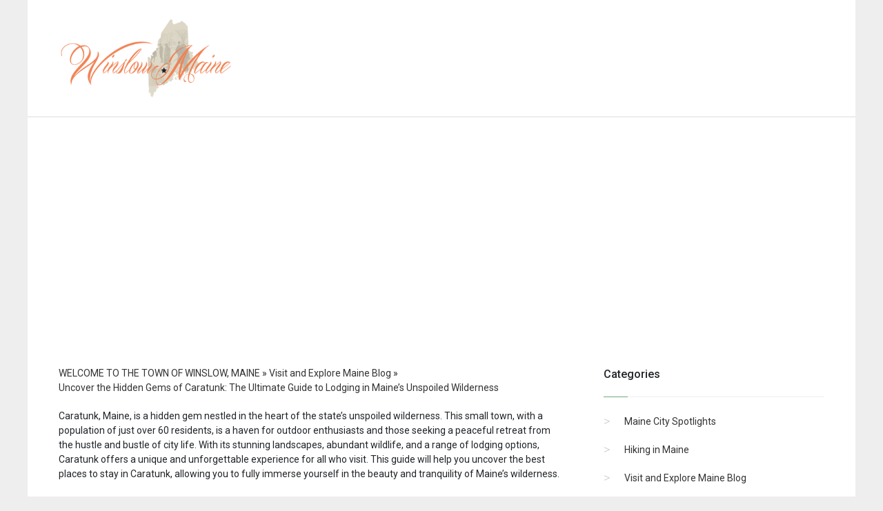

--- FILE ---
content_type: text/html; charset=UTF-8
request_url: https://winslowmaine.org/uncover-the-hidden-gems-of-caratunk-the-ultimate-guide-to-lodging-in-maine-s-unspoiled-wilderness
body_size: 5932
content:
    
<!DOCTYPE html>
<html>
<head>
    <meta charset="utf-8">
    <meta http-equiv="X-UA-Compatible" content="IE=edge">
    <meta name="viewport" content="width=device-width, initial-scale=1">

    
    
    <title>Uncover the Hidden Gems of Caratunk: The Ultimate Guide to Lodging in Maine&rsquo;s Unspoiled Wilderness</title>

    <meta name="description" content="Explore Caratunk&#039;s hidden gems with our ultimate guide to lodging in Maine&#039;s pristine wilderness. Discover tranquility and adventure."/>
    <meta name="keywords" content=""/>

    <link rel="canonical" href="https://winslowmaine.org/uncover-the-hidden-gems-of-caratunk-the-ultimate-guide-to-lodging-in-maine-s-unspoiled-wilderness" />
    <link rel="amphtml" href="https://winslowmaine.org/amp/uncover-the-hidden-gems-of-caratunk-the-ultimate-guide-to-lodging-in-maine-s-unspoiled-wilderness" />

    <script type='application/ld+json'>
        {
            "@context":"http:\/\/schema.org",
            "@type":"WebSite",
            "@id":"#website",
            "url":"https://winslowmaine.org",
            "name":"Uncover the Hidden Gems of Caratunk: The Ultimate Guide to Lodging in Maine&rsquo;s Unspoiled Wilderness",
            "potentialAction":{
                "@type":"SearchAction",
                "target":"https://winslowmaine.org?s={search_term_string}",
                "query-input":"required name=search_term_string"
            }
        }
    </script>

                <meta property="og:locale" content="en_US"/>
        <meta property="og:type" content="article"/>
        <meta property="og:title" content="Uncover the Hidden Gems of Caratunk: The Ultimate Guide to Lodging in Maine&rsquo;s Unspoiled Wilderness"/>
        <meta property="og:description" content="Explore Caratunk&#039;s hidden gems with our ultimate guide to lodging in Maine&#039;s pristine wilderness. Discover tranquility and adventure."/>
        <meta property="og:url" content="https://winslowmaine.org/uncover-the-hidden-gems-of-caratunk-the-ultimate-guide-to-lodging-in-maine-s-unspoiled-wilderness"/>
        <meta property="og:site_name" content="winslowmaine.org"/>
                    <meta property="article:section" content="Visit and Explore Maine Blog"/>
                <meta property="article:published_time" content="2023-09-15 19:09:15"/>
        <meta property="article:modified_time" content="2025-11-30 18:45:17"/>
        <meta property="og:updated_time" content="2025-11-30 18:45:17"/>
            
    <style>
    .breadcrumbs li {
        display: inline-block;
    }
</style>
            <style>
            .random-pages {
                display: flex;
                flex-wrap: wrap;
                margin: 0 -10px -20px;
                padding: 20px 0 0;
            }

            .random-pages .category-page {
                flex: 0 0 calc(25% - 20px);
                max-width: calc(25% - 20px);
                width: 100%;
                margin: 0 10px 20px;
            }

            .random-pages .category-page__title {
                height: 47px;
            }

            .random-pages .preview-image {
                height: 80px;
            }

            .random-pages .entry-meta * {
                display: inline;
            }

            @media (max-width: 1199px) {
                .random-pages .category-page {
                    flex: 0 0 calc(50% - 20px);
                    max-width: calc(50% - 20px);
                    width: 100%;
                }

                .random-pages .preview-image {
                    height: 120px;
                }

                .random-pages .category-page__title {
                    height: auto;
                }
            }

            @media (max-width: 767px) {
                .random-pages .preview-image {
                    height: 100px;
                }

                .random-pages .category-page__title {
                    height: 47px;
                }
            }

            @media (max-width: 425px) {
                .random-pages .category-page {
                    flex: 0 0 100%;
                    max-width: 100%;
                    width: 100%;
                    margin: 0 0 20px;
                }

                .random-pages .preview-image {
                    height: auto;
                }

                .random-pages .category-page__title {
                    height: auto;
                }

                .random-pages .preview-text {
                    height: auto;
                }
            }
        </style>
            <style>
            .pagination {
                padding: 0;
            }

            .pagination li {
                list-style-type: none;
                display: inline-block;
            }
        </style>
    
    <link rel="stylesheet" type="text/css" href="https://fonts.googleapis.com/css?family=Roboto:300,400,500" />
<link rel="stylesheet" type="text/css" href="https://cdn.materialdesignicons.com/3.4.93/css/materialdesignicons.min.css" />
<script async custom-element="amp-ad" src="https://cdn.ampproject.org/v0/amp-ad-0.1.js"></script>

    <link media="all" type="text/css" rel="stylesheet" href="/sites/winslowmaine.org/templates/WP_Bootstrap/css/bootstrap-short.css"><link media="all" type="text/css" rel="stylesheet" href="/sites/winslowmaine.org/css/main.css">
</head>
<body>
    
    <header class="header" itemscope itemtype="http://schema.org/WPHeader"><nav class="navbar navbar-expand-lg navbar-default navbar-custom navbar-light"><div class="container">
                <div class="navbar-brand logo" itemscope itemtype="http://schema.org/Organization">
    <a class="logo-link" itemprop="url" href="https://winslowmaine.org">
        <img class="logo-image" itemprop="logo" src="https://winslowmaine.org/images/image-261020191625HB4b.png" alt=""></a>
</div>

            </div>
        </nav><script async src="https://pagead2.googlesyndication.com/pagead/js/adsbygoogle.js?client=ca-pub-8091271152268111" crossorigin="anonymous"></script></header><!-- dvizhok-media-upd23 --><ins class="adsbygoogle" style="display:block" data-ad-client="ca-pub-8091271152268111" data-ad-slot="6185852286" data-ad-format="auto" data-full-width-responsive="true"></ins>
<script>
     (adsbygoogle = window.adsbygoogle || []).push({});
</script><br><section><div class="container">

            <div class="row">

                <div class="col-lg-8">
                    <ul itemscope itemtype="http://schema.org/BreadcrumbList" class="breadcrumbs"><li itemscope itemprop="itemListElement" itemtype="http://schema.org/ListItem">
        <a itemprop="item" title="WELCOME TO THE TOWN OF WINSLOW, MAINE" href="https://winslowmaine.org">
            <span itemprop="name">WELCOME TO THE TOWN OF WINSLOW, MAINE</span>
            <meta itemprop="position" content="1"></a>
    </li>
    &raquo;
                <li itemscope itemprop="itemListElement" itemtype="http://schema.org/ListItem">
        <a itemprop="item" title="Visit and Explore Maine Blog" href="https://winslowmaine.org/category/wonderfull-maine">
            <span itemprop="name">Visit and Explore Maine Blog</span>
            <meta itemprop="position" content="2"></a>
    </li>
    &raquo;
                <li itemscope itemprop="itemListElement" itemtype="http://schema.org/ListItem">
                <a href="https://winslowmaine.org/uncover-the-hidden-gems-of-caratunk-the-ultimate-guide-to-lodging-in-maine-s-unspoiled-wilderness">
            <span itemprop="name">Uncover the Hidden Gems of Caratunk: The Ultimate Guide to Lodging in Maine&rsquo;s Unspoiled Wilderness</span>
            <meta itemprop="position" content="3"></a>
            </li>
        </ul><div></div><p>Caratunk, Maine, is a hidden gem nestled in the heart of the state&rsquo;s unspoiled wilderness. This small town, with a population of just over 60 residents, is a haven for outdoor enthusiasts and those seeking a peaceful retreat from the hustle and bustle of city life. With its stunning landscapes, abundant wildlife, and a range of lodging options, Caratunk offers a unique and unforgettable experience for all who visit. This guide will help you uncover the best places to stay in Caratunk, allowing you to fully immerse yourself in the beauty and tranquility of Maine&rsquo;s wilderness.</p><h2 id="1-the-sterling-inn-MsEZjzBSyN">1. The Sterling Inn</h2><p>Located in the heart of Caratunk, The Sterling Inn offers a charming and comfortable stay for visitors. This historic bed and breakfast, built in the 1800s, has been lovingly restored and updated with modern amenities. Each room is uniquely decorated, and guests can enjoy a delicious homemade breakfast each morning. The inn also offers a range of outdoor activities, including hiking, fishing, and snowshoeing.</p><h2 id="2-northern-outdoors-adventure-resort-MsEZjzBSyN">2. Northern Outdoors Adventure Resort</h2><p>For those seeking a more adventurous stay, Northern Outdoors Adventure Resort is the perfect choice. This resort offers a range of lodging options, from cozy cabins to spacious lodge rooms. Guests can enjoy a variety of outdoor activities, including whitewater rafting, snowmobiling, and fishing. The resort also features a craft brewery, a hot tub, and a game room, ensuring there&rsquo;s something for everyone to enjoy.</p><div><center></center></div><h2 id="3-the-forks-adventure-resort-MsEZjzBSyN">3. The Forks Adventure Resort</h2><p>The Forks Adventure Resort is another excellent option for outdoor enthusiasts. This resort offers a range of accommodations, including lodge rooms, cabins, and camping sites. Guests can take part in a variety of outdoor activities, such as whitewater rafting, hiking, and ATV riding. The resort also features a restaurant and pub, where guests can enjoy delicious meals and drinks after a day of adventure.</p><div><center></center></div><h2 id="4-caratunk-house-bed-breakfast-MsEZjzBSyN">4. Caratunk House Bed &amp; Breakfast</h2><p>Caratunk House Bed &amp; Breakfast is a charming and cozy option for those seeking a more intimate stay. This bed and breakfast offers comfortable rooms, a delicious homemade breakfast, and a warm and welcoming atmosphere. Guests can enjoy the beautiful surroundings, go for a hike, or simply relax and unwind in the peaceful setting.</p><div><center></center></div><h2 id="5-moxie-outdoor-adventures-MsEZjzBSyN">5. Moxie Outdoor Adventures</h2><p>Moxie Outdoor Adventures is a unique lodging option that offers a range of outdoor activities. Guests can stay in comfortable yurts or cabins, and take part in activities such as whitewater rafting, kayaking, and hiking. The property also features a restaurant and bar, where guests can enjoy a meal or drink after a day of adventure.</p><div><center></center></div><h2 id="6-appalachian-trail-lodge-MsEZjzBSyN">6. Appalachian Trail Lodge</h2><p>Located near the famous Appalachian Trail, this lodge is a haven for hikers and nature lovers. The lodge offers comfortable rooms, a communal kitchen, and a cozy living room with a fireplace. Guests can enjoy the stunning surroundings, go for a hike on the trail, or relax and unwind in the peaceful setting.</p><div><center></center></div><h2 id="7-the-birches-resort-MsEZjzBSyN">7. The Birches Resort</h2><p>The Birches Resort is a beautiful and tranquil retreat located on the shores of Moosehead Lake. The resort offers a range of accommodations, from rustic cabins to luxury lodge rooms. Guests can enjoy a variety of outdoor activities, such as fishing, hiking, and snowmobiling. The resort also features a restaurant and bar, where guests can enjoy delicious meals and drinks while taking in the stunning lake views.</p><h2 id="conclusion-MsEZjzBSyN">Conclusion</h2><p>Caratunk, Maine, is a hidden gem that offers a unique and unforgettable experience for all who visit. Whether you&rsquo;re seeking adventure, tranquility, or a bit of both, you&rsquo;re sure to find the perfect lodging option in this beautiful and unspoiled wilderness. So why wait? Start planning your trip to Caratunk today, and prepare to uncover the hidden gems of Maine&rsquo;s wilderness.</p>
                    <center>
<!-- rootcontent_big_kvadrat -->
<ins class="adsbygoogle" style="display:inline-block;width:580px;height:400px" data-ad-client="ca-pub-8091271152268111" data-ad-slot="3200828939"></ins>
<script>
     (adsbygoogle = window.adsbygoogle || []).push({});
</script></center>
                    <div class="random-pages">
            <div class="category-page">
            <div class="category-page__title">
                <a class="category-page__title-link" href="https://winslowmaine.org/experience-the-best-of-maine-a-guide-to-summer-festivals-and-events-in-the-pine-tree-state">
                    <span>Experience the Best of Maine: A Gui...</span>
                </a>
            </div>
            <div class="category-page__preview">
                <p class="preview-text">Explore Maine's top summer festivals and events with our guide. Experience the best of the Pine Tree State's vibrant culture and traditions....</p>
                <div style="clear:both;"></div>
            </div>
        </div>
            <div class="category-page">
            <div class="category-page__title">
                <a class="category-page__title-link" href="https://winslowmaine.org/discover-the-majestic-trails-of-edwin-l-smith-preserve-in-kennebunkport-maine-an-unforgettable-hiking-adventure">
                    <span>Discover the Majestic Trails of Edw...</span>
                </a>
            </div>
            <div class="category-page__preview">
                <p class="preview-text">Explore the stunning trails of Edwin L. Smith Preserve in Kennebunkport, Maine for an unforgettable hiking adventure....</p>
                <div style="clear:both;"></div>
            </div>
        </div>
            <div class="category-page">
            <div class="category-page__title">
                <a class="category-page__title-link" href="https://winslowmaine.org/rockland-gift-shops-uncover-unique-treasures-in-the-heart-of-maine">
                    <span>Rockland Gift Shops: Uncover Unique...</span>
                </a>
            </div>
            <div class="category-page__preview">
                <p class="preview-text">Discover unique treasures at Rockland Gift Shops in Maine. Explore a variety of local crafts, souvenirs, and specialty items....</p>
                <div style="clear:both;"></div>
            </div>
        </div>
            <div class="category-page">
            <div class="category-page__title">
                <a class="category-page__title-link" href="https://winslowmaine.org/discover-the-best-places-to-visit-in-maine-this-spring-a-guide-to-nature-culture-and-adventure">
                    <span>Discover the Best Places to Visit i...</span>
                </a>
            </div>
            <div class="category-page__preview">
                <p class="preview-text">Explore Maine this Spring with our guide. Discover top nature spots, cultural landmarks, and thrilling adventures in the Pine Tree State....</p>
                <div style="clear:both;"></div>
            </div>
        </div>
    </div>


                    
                </div>

                <div class="col-lg-4">
                    <div class="sidebar">
                        <aside class="widget widget_categories"><div class="widget-title">Categories</div>
                            <ul><li>
            <a href="https://winslowmaine.org/category/city-spotlights">Maine City Spotlights</a>
        </li>
            <li>
            <a href="https://winslowmaine.org/category/hiking">Hiking in Maine</a>
        </li>
            <li>
            <a href="https://winslowmaine.org/category/wonderfull-maine">Visit and Explore Maine Blog</a>
        </li>
            <li>
            <a href="https://winslowmaine.org/category/pages">Main Pages</a>
        </li>
            <li>
            <a href="https://winslowmaine.org/category/active-life">Active life</a>
        </li>
            <li>
            <a href="https://winslowmaine.org/category/City">City</a>
        </li>
            <li>
            <a href="https://winslowmaine.org/category/Departments">Departments</a>
        </li>
    </ul></aside><aside class="widget widget_recent_entries_custom"><div class="widget-title">Recent Posts</div>
                            <ul><li>
            <a href="https://winslowmaine.org/importance-of-cybersecurity">Navigating Cybersecurity in Our Digital World: A Guide for the Residents of Winslow</a>
        </li>
            <li>
            <a href="https://winslowmaine.org/explore-the-stunning-beauty-of-maine-s-coastline-with-the-best-boat-tours-and-charters">Explore the Stunning Beauty of Maine&rsquo;s Coastline with the Best Boat Tours and Charters</a>
        </li>
            <li>
            <a href="https://winslowmaine.org/the-ultimate-guide-to-maine-fishing-explore-the-abundant-waters-of-the-pine-tree-state">The Ultimate Guide to Maine Fishing: Explore the Abundant Waters of the Pine Tree State</a>
        </li>
            <li>
            <a href="https://winslowmaine.org/apple-picking-in-maine-a-guide-to-discovering-the-perfect-orchard-experience">Apple Picking in Maine: A Guide to Discovering the Perfect Orchard Experience!</a>
        </li>
            <li>
            <a href="https://winslowmaine.org/exploring-the-enchanting-charm-of-littlejohn-island-maine-an-in-depth-guide-to-this-coastal-gem">Exploring the Enchanting Charm of Littlejohn Island, Maine: An In-Depth Guide to this Coastal Gem</a>
        </li>
            <li>
            <a href="https://winslowmaine.org/vanceboro-maine-exploring-the-hidden-gem-of-the-pine-tree-state">Vanceboro, Maine: Exploring the Hidden Gem of The Pine Tree State</a>
        </li>
            <li>
            <a href="https://winslowmaine.org/exploring-the-hidden-gem-discover-the-endless-charm-of-grand-isle-maine">Exploring the Hidden Gem: Discover the Endless Charm of Grand Isle, Maine</a>
        </li>
            <li>
            <a href="https://winslowmaine.org/unveiling-island-falls-maine-exploring-the-hidden-gem-of-the-pine-tree-state">Unveiling Island Falls, Maine: Exploring the Hidden Gem of the Pine Tree State</a>
        </li>
            <li>
            <a href="https://winslowmaine.org/the-hidden-gem-of-maine-exploring-the-enchanting-town-of-patten">The Hidden Gem of Maine: Exploring the Enchanting Town of Patten</a>
        </li>
            <li>
            <a href="https://winslowmaine.org/the-gem-of-maine-exploring-the-allure-of-northeast-harbor-an-in-depth-look-into-the-enchanting-coastal-city">The Gem of Maine: Exploring the Allure of Northeast Harbor &ndash; An In-Depth Look into the Enchanting Coastal City</a>
        </li>
            <li>
            <a href="https://winslowmaine.org/cousins-island-maine-exploring-the-hidden-gem-amidst-maine-s-breathtaking-landscape">Cousins Island, Maine: Exploring the Hidden Gem Amidst Maine&rsquo;s Breathtaking Landscape</a>
        </li>
            <li>
            <a href="https://winslowmaine.org/exploring-milbridge-maine-unveiling-hidden-gems-in-the-enchanting-heart-of-downeast">Exploring Milbridge, Maine: Unveiling Hidden Gems in the Enchanting Heart of Downeast</a>
        </li>
            <li>
            <a href="https://winslowmaine.org/exploring-the-hidden-gem-oakfield-maine-unveiling-the-charming-town-s-rich-heritage-natural-beauty-and-unique-attractions">Exploring the Hidden Gem: Oakfield, Maine &ndash; Unveiling the Charming Town&rsquo;s Rich Heritage, Natural Beauty, and Unique Attractions</a>
        </li>
            <li>
            <a href="https://winslowmaine.org/exploring-the-hidden-gem-of-north-anson-maine-uncovering-the-charms-of-this-tranquil-city">Exploring the Hidden Gem of North Anson, Maine: Uncovering the Charms of this Tranquil City</a>
        </li>
            <li>
            <a href="https://winslowmaine.org/the-ultimate-guide-to-exploring-danforth-maine-a-hidden-gem-worth-discovering">The Ultimate Guide to Exploring Danforth, Maine: A Hidden Gem Worth Discovering</a>
        </li>
            <li>
            <a href="https://winslowmaine.org/unveiling-the-hidden-gem-exploring-the-charms-of-little-falls-maine">Unveiling the Hidden Gem: Exploring the Charms of Little Falls, Maine</a>
        </li>
            <li>
            <a href="https://winslowmaine.org/unveiling-the-hidden-gems-exploring-the-charms-of-brownville-junction-maine">Unveiling the Hidden Gems: Exploring the Charms of Brownville Junction, Maine</a>
        </li>
            <li>
            <a href="https://winslowmaine.org/exploring-the-hidden-gem-mattawamkeag-maine-unveiling-the-charming-secrets-of-this-picturesque-town">Exploring the Hidden Gem: Mattawamkeag, Maine &ndash; Unveiling the Charming Secrets of this Picturesque Town</a>
        </li>
            <li>
            <a href="https://winslowmaine.org/kingfield-maine-discover-the-charm-of-this-hidden-gem-in-the-heart-of-vacationland">Kingfield, Maine: Discover the Charm of This Hidden Gem in the Heart of Vacationland</a>
        </li>
            <li>
            <a href="https://winslowmaine.org/bethel-maine-discover-the-exquisite-charm-of-this-picturesque-new-england-haven">Bethel, Maine: Discover the Exquisite Charm of this Picturesque New England Haven</a>
        </li>
    </ul></aside><aside class="widget widget_recent_entries_custom"><div class="widget-title">Info</div>
                            <ul><li><a href="/disclaimer">Disclaimer</a></li>
    <li><a href="/privacy-policy">Privacy Policy</a></li>
    <li><a href="/terms-and-conditions">Terms and Conditions</a></li>
    <li><a href="/contacts">Contacts</a></li>
</ul></aside><center>
<!-- rootcontent_sidebar_kvadrat -->
<ins class="adsbygoogle" style="display:inline-block;width:300px;height:250px" data-ad-client="ca-pub-8091271152268111" data-ad-slot="4152493116"></ins>
<script>
     (adsbygoogle = window.adsbygoogle || []).push({});
</script></center>
                        <center>
<!-- rootcontent_sidebar_kvadrat -->
<ins class="adsbygoogle" style="display:inline-block;width:300px;height:250px" data-ad-client="ca-pub-8091271152268111" data-ad-slot="4152493116"></ins>
<script>
     (adsbygoogle = window.adsbygoogle || []).push({});
</script></center>
                    </div>
                </div>
            </div>
        </div>
    </section><footer class="footer"><div class="container">

            <div class="row">
                <div class="col-lg-12">
                    <div class="text-center">
                        <div class="navbar-brand logo" itemscope itemtype="http://schema.org/Organization">
    <a class="logo-link" itemprop="url" href="https://winslowmaine.org">
        <img class="logo-image" itemprop="logo" src="https://winslowmaine.org/images/image-261020191625HB4b.png" alt=""></a>
</div>

                        <p class="text-muted m-b-0 copyright-txt"> All rights reserved. &copy; 2019 Town of Winslow, Maine</p>
                    </div>
                </div>
            </div>
        </div>
    </footer>

<script type="text/javascript" src="/sites/winslowmaine.org/js/main.js"></script>

    <!-- Yandex.Metrika counter -->
    <script type="text/javascript">
        (function (d, w, c) { (w[c] = w[c] || []).push(function() { try { w.yaCounter41815589 = new Ya.Metrika({ id:41815589, clickmap:true, trackLinks:true, accurateTrackBounce:true, webvisor:true, trackHash:true }); } catch(e) { } }); var n = d.getElementsByTagName("script")[0], s = d.createElement("script"), f = function () { n.parentNode.insertBefore(s, n); }; s.type = "text/javascript"; s.async = true; s.src = "https://mc.yandex.ru/metrika/watch.js"; if (w.opera == "[object Opera]") { d.addEventListener("DOMContentLoaded", f, false); } else { f(); } })(document, window, "yandex_metrika_callbacks");
    </script>
    <noscript>
        <div><img src="https://mc.yandex.ru/watch/41815589" style="position:absolute; left:-9999px;" alt="" /></div>
    </noscript> <!-- /Yandex.Metrika counter -->

<script defer src="https://static.cloudflareinsights.com/beacon.min.js/vcd15cbe7772f49c399c6a5babf22c1241717689176015" integrity="sha512-ZpsOmlRQV6y907TI0dKBHq9Md29nnaEIPlkf84rnaERnq6zvWvPUqr2ft8M1aS28oN72PdrCzSjY4U6VaAw1EQ==" data-cf-beacon='{"version":"2024.11.0","token":"413129ffc7404f31af9d69836d132698","r":1,"server_timing":{"name":{"cfCacheStatus":true,"cfEdge":true,"cfExtPri":true,"cfL4":true,"cfOrigin":true,"cfSpeedBrain":true},"location_startswith":null}}' crossorigin="anonymous"></script>
</body>
</html>

--- FILE ---
content_type: text/html; charset=utf-8
request_url: https://www.google.com/recaptcha/api2/aframe
body_size: 268
content:
<!DOCTYPE HTML><html><head><meta http-equiv="content-type" content="text/html; charset=UTF-8"></head><body><script nonce="EkgoC2qnbOBf3eMZVte7WA">/** Anti-fraud and anti-abuse applications only. See google.com/recaptcha */ try{var clients={'sodar':'https://pagead2.googlesyndication.com/pagead/sodar?'};window.addEventListener("message",function(a){try{if(a.source===window.parent){var b=JSON.parse(a.data);var c=clients[b['id']];if(c){var d=document.createElement('img');d.src=c+b['params']+'&rc='+(localStorage.getItem("rc::a")?sessionStorage.getItem("rc::b"):"");window.document.body.appendChild(d);sessionStorage.setItem("rc::e",parseInt(sessionStorage.getItem("rc::e")||0)+1);localStorage.setItem("rc::h",'1764528321607');}}}catch(b){}});window.parent.postMessage("_grecaptcha_ready", "*");}catch(b){}</script></body></html>

--- FILE ---
content_type: text/css; charset=UTF-8
request_url: https://winslowmaine.org/sites/winslowmaine.org/css/main.css
body_size: 3406
content:
/*basic*/
.wrapper {
    /*width: 1045px;*/
    margin: 0 auto;
}

html {
    background-color: #eee;
}

body {
    font-family: 'Roboto', sans-serif;
    overflow-x: hidden;
    max-width: 1200px;
    margin: 0 auto;
    font-size: 14px;
}

ins {
    overflow-y: hidden;
}

::selection {
    background: rgba(151, 160, 175, 0.3);
}

::-moz-selection {
    background: rgba(151, 160, 175, 0.3);
}

a,
a:hover {
    text-decoration: none !important;
    outline: none !important;
}

.h1,
h1 {
    font-size: 36px;
}

.h2,
h2 {
    font-size: 30px;
}

.h4,
h4 {
    font-size: 18px;
}

.h5,
h5 {
    font-size: 14px;
}

.h6,
h6 {
    font-size: 12px;
}

img {
    max-width: 100%;
}

.margin-t-30 {
    margin-top: 30px;
}

.margin-t-50 {
    margin-top: 50px;
}

.margin-b-30 {
    margin-bottom: 30px;
}

.text-custom {
    color: #70a67c;
}

.text-muted {
    color: #777 !important;
}

.page-title h2,
.page-title h3 {
    line-height: 50px;
    margin-top: 60px;
    font-weight: 300;
    letter-spacing: 1px;
}

.page-title span {
    font-weight: 400;
    border-bottom: 3px solid;
}

a,
a:hover {
    text-decoration: none !important;
    outline: none !important;
}

button:focus {
    outline: none !important;
}

.subtitle {
    font-weight: 300;
    line-height: 28px;
    font-size: 16px;
}

.btn {
    border-width: 2px;
    border-radius: 2px;
    -webkit-transition: all .3s ease-out;
    transition: all .3s ease-out;
    padding: 15px 30px;
    text-transform: uppercase;
    letter-spacing: 2px;
    font-weight: 500;
    font-size: 11px;
    outline: none !important;
}

.btn-rounded {
    border-radius: 30px;
}

.btn-dark {
    background-color: #4a4949;
    color: #ffffff !important;
}

.breadcrumbs {
    margin: 0 0 20px;
    padding: 0;
}

.breadcrumbs a {
    color: #333;
}

.breadcrumbs a:hover {
    color: #70a67c;
}


/*header*/
.header {
    border-bottom: 1px solid #ddd;
    margin: 0 0 60px;
}

.navbar-custom {
    background-color: #ffffff;
    margin-bottom: 0px;
    width: 100%;
    z-index: 1000;
    border: none;
    color: #333;
    border-radius: 0px;
    position: relative;
}

.logo {
    padding: 19px 0px;
    line-height: 40px;
    font-weight: 700;
    font-size: 24px;
    color: #333 !important;
}

.logo-image {
    width: 100%;
    max-width: 250px;
}

.navbar-custom .navbar-nav>li>a {
    font-size: 14px;
    line-height: 40px;
    letter-spacing: 1px;
    text-transform: uppercase;
}

.navbar-light .navbar-nav .nav-link {
    color: #777;
    padding: 10px 15px;
}

.navbar-toggler {
    padding: 4px 10px;
    font-size: 24px;
}

.navbar-toggler:hover {
    background-color: #ddd;
}

.navbar-default .navbar-nav>.open>a,
.navbar-default .navbar-nav>.open>a:focus,
.navbar-default .navbar-nav>.open>a:hover {
    color: #000;
    background-color: transparent;
}


.navbar-custom .navbar-nav>li>a:hover {
    color: #333;
    transition: all 0.3s;
}

.dropdown:hover .dropdown-content {
    display: block;
}

.dropdown-menu>li>a {
    display: block;
    padding: 10px 20px;
    clear: both;
    line-height: 1.42857143;
    color: #666;
    white-space: nowrap;
    font-weight: 400;
    font-size: 13px;
}

.dropdown-menu>li>a:hover,
.dropdown-menu>.active>a:hover {
    text-decoration: none;
    color: #70a67c;
    transition: all 0.3s;
    background-color: transparent;
}

.dropdown-menu>li:active>a,
.dropdown-menu>li:hover>a {
    color: #70a67c;
}

.dropdown-submenu {
    position: relative;
}

.dropdown-submenu>.dropdown-menu {
    top: 0;
    left: 100%;
    right: auto;
    margin-top: -3px;
    -webkit-border-radius: 0 6px 6px 6px;
    -moz-border-radius: 0 6px 6px 6px;
    border-radius: 0 6px 6px 6px;
}

.navbar-custom li.dropdown:last-of-type .dropdown-submenu>.dropdown-menu {
    right: 100%;
    left: auto;
}

.dropdown-submenu.pull-left {
    float: none;
}

.dropdown-submenu.pull-left>.dropdown-menu {
    left: -100%;
    margin-left: 10px;
    -webkit-border-radius: 6px 0 6px 6px;
    -moz-border-radius: 6px 0 6px 6px;
    border-radius: 6px 0 6px 6px;
}

.submenu-arrow {
    position: absolute;
    right: 8px;
    font-size: 16px;
    margin-top: -1px;
}

.navbar-custom .dropdown-menu {
    transition: all .3s ease;
    min-width: 200px;
    background-color: #fff;
    border: 1px solid #eee;
    border-radius: 4px;
    box-shadow: 0 0 18px 0 rgba(0, 0, 0, .05);
    padding: 10px;
}

.navbar-toggle {
    margin-top: 22px;
}

.navbar-custom .navbar-nav li.active-item>a {
    color: #70a67c;
}

/*blog*/
.category-pages {
    display: grid;
    grid-template-columns: calc(50% - 15px) calc(50% - 15px);
    grid-column-gap: 30px;
    grid-row-gap: 45px;

}

@media (max-width: 767px) {
    .category-pages {
        grid-template-columns: 1fr;
    }
}

.category-title {
    border-bottom: 3px solid;
    line-height: 50px;
    font-weight: 300;
    letter-spacing: 1px;
    display: inline-block;
}

.category-text {
    font-weight: 300;
    line-height: 28px;
    font-size: 16px;
    color: #777;
    margin: 0 0 60px;
}

.preview-image {
    transition: all .3s ease-out;
    height: 150px;
    overflow: hidden;
}

.preview-image:hover {
    opacity: .7;
}

.preview-image img {
    width: 100%;
}

.preview-text {
    display: block;
    overflow: hidden;
    padding: 10px;
    margin: 0;
    line-height: 1.5;
    height: 90px;
    font-size: 13px;
}

.entry-header {
    margin: 0 0 30px;
}

.category-page {
    border: 1px solid #eee;
}

.category-page .entry-footer {
    background: #fafafa;
    padding: 10px;
    border-top: 1px solid #eee;
}

.category-page__title {
    overflow: hidden;
    padding: 10px;
    line-height: 16px;
    font-size: 14px;
    height: 50px;
}

.category-page__title a {
    color: #333;
    transition: all .3s ease-out;
}

.category-page__title a:hover {
    color: #70a67c;
}

.entry-title {
    line-height: 50px;
    font-weight: 300;
    letter-spacing: 1px;
}

.entry-meta {
    list-style: none;
    padding: 0;
    margin: 0;
    opacity: .7;
}

.category-page .entry-meta .entry-meta__item {
    margin-right: 5px;
}

.entry-meta .entry-meta__item {
    display: inline-block;
    margin-right: 30px;
}

.entry-meta .entry-meta__item:last-of-type {
    margin-right: 0;
}

.entry-meta a {
    color: #888;
}

.entry-meta a:hover,
.entry-meta a:focus,
.entry-more a:hover {
    color: #70a67c;
}

.entry-more a {
    color: #333;
    font-weight: 500;
    text-decoration: underline !important;
}

.entry-tags {
    margin: 40px 0 0;
}

.entry-tags a {
    background-color: #f5f5f5;
    border-radius: 2px;
    display: inline-block;
    text-transform: uppercase;
    letter-spacing: 1px;
    font-size: 7px;
    color: #303133;
    padding: 7px 8px 5px 10px;
    margin: 5px 10px 5px 0;
}

.entry-tags a:hover,
.entry-tags a:focus {
    background: #70a67c;
    color: #fff;
}

.entry-content h1,
.entry-content h2,
.entry-content h3,
.entry-content h4,
.entry-content h5,
.entry-content h6 {
    margin: 30px 0 20px;
}

.entry-content h1:first-child,
.entry-content h2:first-child,
.entry-content h3:first-child,
.entry-content h4:first-child,
.entry-content h5:first-child,
.entry-content h6:first-child {
    margin-top: 0;
}

.entry-content p,
.entry-content ul,
.entry-content ol {
    margin: 0 0 20px;
    line-height: 24px;
}

.entry-content ul,
.entry-content ol {
    margin: 1.7em 0 1.8em 1em;
    padding: 0;
    list-style: none;
}

.entry-content li {
    padding-left: 40px;
    margin: .7em 0;
}

.entry-content ul li:before {
    content: '';
    display: inline-block;
    width: 8px;
    height: 8px;
    background: #5a80b1;
    margin: 0 22px 0 -30px;
}

.entry-content ol li:before {
    content: counter(point);
    counter-increment: point 1;
    display: inline-block;
    width: 27px;
    height: 27px;
    margin: 0 13px 0 -40px;
    text-align: center;
    border: 2px solid #425d9d;
    border-radius: 50%;
    -webkit-border-radius: 50%;
    -moz-border-radius: 50%;
}



.entry-content,
.entry-content * {
    overflow-x: hidden;
}

.sidebar {
    padding-left: 30px;
}

.sidebar .widget:last-child {
    border: 0;
    padding: 0;
}

.sidebar li {
    position: relative;
    padding-left: 30px;
}

.sidebar li:before {
    content: ">";
    position: absolute;
    top: 1px;
    left: 0;
    font-size: 18px;
    color: #ccc;
    font-weight: 100;
    line-height: 1;
}

.widget_search form {
    position: relative;
}

.search-button {
    position: absolute;
    top: 0;
    height: 100%;
    right: 10px;
    background-color: transparent;
    border: none;
    font-size: 20px;
    -webkit-transition: all .3s ease-out;
    transition: all .3s ease-out;
}

.search-button:focus,
.search-button.focus,
.search-button.active.focus,
.search-button.active:focus,
.search-button:active.focus,
.search-button:active:focus {
    outline: 0;
}

.search-button:hover {
    color: #70a67c;
}

.widget-title {
    position: relative;
    font-size: 16px;
    margin: 0 0 25px;
    font-weight: 500;
}

.widget-title:before {
    content: "";
    display: block;
    position: absolute;
    bottom: 0;
    width: 100%;
    border-bottom: 1px solid #eee;
}

.widget-title:after {
    content: "";
    display: block;
    width: 35px;
    z-index: 1;
    position: relative;
    border-bottom: 1px solid #70a67c;
    margin: 20px auto 25px 0px;
}

.widget {
    margin: 0 0 40px;
    font-size: 14px;
}

.widget ul,
.widget ol {
    list-style: none;
    padding: 0;
    margin: 0;
}

.widget ul li,
.widget ol li {
    padding-bottom: 10px;
    margin-bottom: 10px;
}

.widget ul li:last-child,
.widget ol li:last-child {
    border: 0;
}

.widget ul li a,
.widget ol li a {
    color: #333333;
}

.widget ul li a:hover,
.widget ol li a:hover {
    color: #70a67c;
}

.widget select {
    width: 100%;
    box-shadow: none;
    border-radius: 2px;
    border-color: #eee;
    padding: 12px 15px;
    height: 49px;
    font-size: 14px;
}

.widget select:focus {
    border-color: #70a67c;
    box-shadow: none;
}

.widget_archive ul li a,
.widget_categories ul li a {
    margin-right: 5px;
}

.entry-date {
    display: block;
    opacity: .7;
}

.tagcloud>a {
    background: #f5f5f5;
    border-radius: 2px;
    color: #303133;
    display: inline-block;
    font-size: 9px;
    letter-spacing: 1px;
    margin: 5px 10px 5px 0;
    padding: 7px 8px 5px 10px;
    text-transform: uppercase;
}

.tagcloud>a:hover {
    background: #70a67c;
    color: #fff;
}

.widget_recent_entries_custom ul li {
    border-bottom: 1px solid rgba(238, 238, 238, .7);
    margin-bottom: 15px;
    padding-bottom: 15px;
}

.widget_recent_entries_custom .wi {
    float: left;
    width: 64px;
}

.widget_recent_entries_custom .wb {
    padding-top: 2px;
    margin-left: 84px;
}

.widget_recent_entries_custom .wb a {
    color: #303133;
}

.text-widget-des {
    line-height: 24px;
}

.entry-content {
    color: #666;
}

.entry-content p {
    line-height: 24px;
}

.entry-content blockquote {
    position: relative;
    margin: 20px 0;
    padding: 10px 20px;
    border-left: 2px solid #5a80b1;
    background: #f5f4f1;
    clear: both;
}

.entry-content blockquote p {
    margin: 12px 0;
}

.media,
.media-list {
    margin-top: 50px;
}

.media img {
    width: 52px;
    height: 52px;
}

.media-heading {
    font-size: 16px;
}

.media-body a {
    float: right;
    font-size: 13px;
}

.media-body h6 {
    margin-bottom: 20px;
}

/*pagination*/
.pagination>li {
    display: inline-block;
    margin: 5px 2px 0 0;
}

.pagination>li:first-child>a,
.pagination>li:first-child>span {
    border-radius: 3px;
}

.pagination>li>a,
.pagination>li>span {
    border: 2px solid #eeeeee;
    border-radius: 3px;
    color: #777777;
    display: block;
    float: none;
    padding: 8px 15px;
}

.pagination>.active>a,
.pagination>.active>span {
    background: #27cbc0 none repeat scroll 0 0;
    border-color: #27cbc0;
    color: #ffffff;
}

.pagination>li>a:hover,
.pagination>li>a:focus,
.pagination>li>span:hover,
.pagination>li>span:focus {
    background: #666 none repeat scroll 0 0;
    border-color: #666;
    color: #ffffff;
}

.pagination>.active>a,
.pagination>.active>a:focus,
.pagination>.active>a:hover,
.pagination>.active>span,
.pagination>.active>span:focus,
.pagination>.active>span:hover {
    background-color: #666;
    border-color: #666;
    color: #fff;
    cursor: default;
    z-index: 3;
}

/*footer*/
.footer {
    background-color: #fafafa;
    margin: 50px 0 -30px 0;
    padding: 30px 0;
    border-top: 1px solid #f5f5f5;
}

.social-circle li a {
    height: 36px;
    width: 36px;
    color: #4c5667;
    border-radius: 50%;
    font-size: 16px;
    text-center: center;
    display: inline-block;
    line-height: 36px;
    background-color: #ededed;
    -webkit-transition: all 0.5s ease-in-out;
    -moz-transition: all 0.5s ease-in-out;
    -o-transition: all 0.5s ease-in-out;
    transition: all 0.5s ease-in-out;
}

.social-circle li a:hover {
    color: #ffffff !important;
    background-color: #70a67c;
}

.copyright-txt {
    margin-top: 20px;
}

/*responsive*/
@media (min-width: 769px) {
    ul.nav li:hover>ul.dropdown-menu {
        display: block;
    }

    #navbar {
        text-align: center;
    }

    .nav>li>a {
        padding-top: 20px;
        padding-bottom: 20px;
    }
}

@media (max-width: 768px) {
    body {
        padding: 0;
    }

    .dropdown-menu>li>a:hover,
    .dropdown-menu>.active>a:hover {
        text-decoration: none;
        color: #70a67c !important;
        transition: all 0.3s;
    }

    .logo-image {
        width: 100%;
        max-width: 250px;
    }
}

@media (max-width: 767px) {
    .sidebar {
        padding-top: 50px;
        padding-left: 0;
    }

    .navbar-custom .navbar-nav>li>a {
        line-height: 24px;
    }

    .page-title h2 {
        line-height: 36px;
        font-size: 22px;
        margin-top: 40px;
    }

    .category-page__title,
    .preview-image,
    .preview-text {
        height: auto;
    }
}